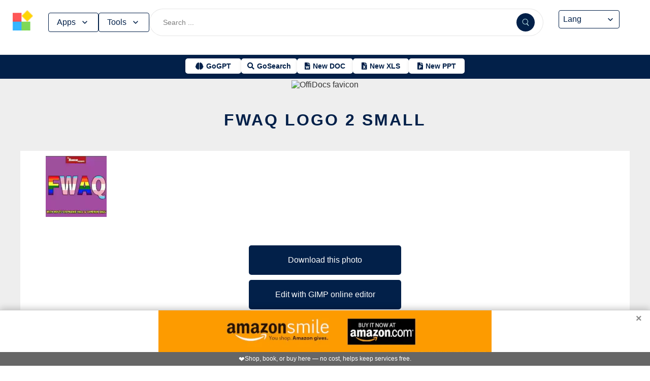

--- FILE ---
content_type: text/html; charset=utf-8
request_url: https://www.offidocs.com/index.php/main-templates/photos-images-examples/195653-fwaq-logo-2-small
body_size: 17226
content:
<!DOCTYPE html>
<html xmlns="http://www.w3.org/1999/xhtml" xml:lang=en lang=en>
<head><link rel=amphtml href="https://www.offidocs.com/index.php/main-templates/photos-images-examples/195653-fwaq-logo-2-small?amp=1"> <link rel=stylesheet href="/media/system/newcss/styles.css?v=16" type="text/css" media=all />
<link rel=stylesheet href="/media/system/newcss/navBar.css?v=5k">
<link rel=stylesheet href="/media/system/newcss/carousel.css">
<link rel=stylesheet href="/media/system/newcss/banner.css?v=12">
<link rel=stylesheet href="/media/system/newcss/box.css?v=7">
<link rel=stylesheet href="/media/system/newcss/items.css">
<link rel=stylesheet href="/media/system/newcss/footer.css?v=1" media=print onload="this.onload=null;this.media='all';">
<noscript>
<link rel=stylesheet href="/media/system/newcss/footer.css?v=1">
</noscript>
<link rel=stylesheet href="/media/system/newcss/content.css?v=2">
<link rel=stylesheet href="/media/system/newcss/fontawesome-free-5.15.4-web/css/all.min.css" media=print onload="this.onload=null;this.media='all';">
<noscript>
<link rel=stylesheet href="/media/system/newcss/fontawesome-free-5.15.4-web/css/all.min.css">
</noscript>
<link rel=amporigin href="https://www.offidocs.com/index.php/main-templates/photos-images-examples/195653-fwaq-logo-2-small?amp=1">
<script>var siteurl='/';var tmplurl='/templates/ja_elastica/';var isRTL=false;</script>
<base href="https://www.offidocs.com"/>
<meta http-equiv=content-type content="text/html; charset=utf-8"/>
<meta name=keywords content="Download or edit FWAQ Logo 2 Small this free picture with OffiDocs"/>
<meta name=description content="FWAQ Logo 2 Small free picture to download or edit with OffiDocs GIMP online photo editor"/>
<meta name=generator content="Joomla! - Open Source Content Management"/>
<link rel=canonical href="https://www.offidocs.com/index.php/main-templates/photos-images-examples/195653-fwaq-logo-2-small"><title>FWAQ Logo 2 Small by OffiDocs for office</title>
<meta property=og:site_name content=OffiDocs.com />
<meta property=og:title content="FWAQ Logo 2 Small"/>
<meta property=og:type content=website />
<link rel=alternate href="https://www.offidocs.com/index.php/main-templates/photos-images-examples/195653-fwaq-logo-2-small" hreflang=x-default />
<link rel=alternate href="https://www.offidocs.com/index.php/main-templates/photos-images-examples/195653-fwaq-logo-2-small" hreflang=en />
<link rel=alternate href="https://www.offidocs.com/pt/index.php/main-templates/photos-images-examples/195653-fwaq-logo-2-small" hreflang=pt />
<link rel=alternate href="https://www.offidocs.com/es/index.php/main-templates/photos-images-examples/195653-fwaq-logo-2-small" hreflang=es />
<link rel=alternate href="https://www.offidocs.com/ar/index.php/main-templates/photos-images-examples/195653-fwaq-logo-2-small" hreflang=ar />
<link rel=alternate href="https://www.offidocs.com/zh-CN/index.php/main-templates/photos-images-examples/195653-fwaq-logo-2-small" hreflang=zh />
<link rel=alternate href="https://www.offidocs.com/hi/index.php/main-templates/photos-images-examples/195653-fwaq-logo-2-small" hreflang=hi />
<link rel=alternate href="https://www.offidocs.com/it/index.php/main-templates/photos-images-examples/195653-fwaq-logo-2-small" hreflang=it />
<link rel=alternate href="https://www.offidocs.com/nl/index.php/main-templates/photos-images-examples/195653-fwaq-logo-2-small" hreflang=nl />
<link rel=alternate href="https://www.offidocs.com/ja/index.php/main-templates/photos-images-examples/195653-fwaq-logo-2-small" hreflang=ja />
<link rel=alternate href="https://www.offidocs.com/pl/index.php/main-templates/photos-images-examples/195653-fwaq-logo-2-small" hreflang=pl />
<link rel=alternate href="https://www.offidocs.com/de/index.php/main-templates/photos-images-examples/195653-fwaq-logo-2-small" hreflang=de />
<link rel=alternate href="https://www.offidocs.com/fr/index.php/main-templates/photos-images-examples/195653-fwaq-logo-2-small" hreflang=fr />
<link rel=alternate href="https://www.offidocs.com/tr/index.php/main-templates/photos-images-examples/195653-fwaq-logo-2-small" hreflang=tr />
<link rel=alternate href="https://www.offidocs.com/ko/index.php/main-templates/photos-images-examples/195653-fwaq-logo-2-small" hreflang=ko />
<link rel=alternate href="https://www.offidocs.com/ms/index.php/main-templates/photos-images-examples/195653-fwaq-logo-2-small" hreflang=ms />
<link rel=alternate href="https://www.offidocs.com/ro/index.php/main-templates/photos-images-examples/195653-fwaq-logo-2-small" hreflang=ro />
<link rel=alternate href="https://www.offidocs.com/ru/index.php/main-templates/photos-images-examples/195653-fwaq-logo-2-small" hreflang=ru />
<link rel=alternate href="https://www.offidocs.com/iw/index.php/main-templates/photos-images-examples/195653-fwaq-logo-2-small" hreflang=he />
<link rel=alternate href="https://www.offidocs.com/uk/index.php/main-templates/photos-images-examples/195653-fwaq-logo-2-small" hreflang=uk />
<link rel=alternate href="https://www.offidocs.com/ml/index.php/main-templates/photos-images-examples/195653-fwaq-logo-2-small" hreflang=ml />
<link rel=alternate href="https://www.offidocs.com/lo/index.php/main-templates/photos-images-examples/195653-fwaq-logo-2-small" hreflang=lo />
<link rel=alternate href="https://www.offidocs.com/bn/index.php/main-templates/photos-images-examples/195653-fwaq-logo-2-small" hreflang=bn />
<link rel=alternate href="https://www.offidocs.com/fa/index.php/main-templates/photos-images-examples/195653-fwaq-logo-2-small" hreflang=fa />
<link rel=alternate href="https://www.offidocs.com/th/index.php/main-templates/photos-images-examples/195653-fwaq-logo-2-small" hreflang=th />
<link rel=alternate href="https://www.offidocs.com/vi/index.php/main-templates/photos-images-examples/195653-fwaq-logo-2-small" hreflang=vi />
<link rel=alternate href="https://www.offidocs.com/id/index.php/main-templates/photos-images-examples/195653-fwaq-logo-2-small" hreflang=id />
<link rel=alternate href="https://www.offidocs.com/tl/index.php/main-templates/photos-images-examples/195653-fwaq-logo-2-small" hreflang=tl />
<link href="https://www.offidocs.com/index.php/component/search/?Itemid=667&amp;catid=112&amp;id=195653&amp;format=opensearch" rel=search title="Search OffiDocs" type="application/opensearchdescription+xml" />
<script defer src="/media/system/dum.js"></script><script defer src="/templates/ja_elastica/js/jquery.noconflict.js.pagespeed.jm.bcwCrx_8Ak.js"></script>
<script></script>
<!--[if ie]><link href="/plugins/system/jat3/jat3/base-themes/default/css/template-ie.css" type="text/css" rel="stylesheet" /><![endif]-->
<!--[if ie 7]><link href="/plugins/system/jat3/jat3/base-themes/default/css/template-ie7.css" type="text/css" rel="stylesheet" /><![endif]-->
<!--[if ie 7]><link href="/templates/ja_elastica/css/template-ie7.css" type="text/css" rel="stylesheet" /><![endif]-->
<meta name=viewport content="width=device-width, initial-scale=1.0, maximum-scale=3.0, user-scalable=yes"/>
<meta name=HandheldFriendly content=true />
<link href="/images/plus/favicon.ico" rel="shortcut icon" type="image/x-icon"/>
<script>function getCookieXX(cname){var name=cname+"=";var decodedCookie=decodeURIComponent(document.cookie);var ca=decodedCookie.split(';');for(var i=0;i<ca.length;i++){var c=ca[i];while(c.charAt(0)==' '){c=c.substring(1);}if(c.indexOf(name)==0){return c.substring(name.length,c.length);}}return"";}function setCookieXX(cname,cvalue,exdays){const d=new Date();d.setTime(d.getTime()+(exdays*24*60*60*1000));let expires="expires="+d.toUTCString();document.cookie=cname+"="+cvalue+";"+expires+";path=/; domain=.offidocs.com;";document.cookie=cname+"="+cvalue+";"+expires+";path=/; domain=www.offidocs.com;";}function deleteAllCookies(){}let username=getCookieXX("username");if(username!=""){setCookieXX("username",username,1);}else{}</script>
<link rel=canorigin href="https://www.offidocs.com/index.php/main-templates/photos-images-examples/195653-fwaq-logo-2-small"><link rel=dns-prefetch href="https://www.gstatic.com"><link rel=preconnect href="https://www.gstatic.com" crossorigin><link rel=dns-prefetch href="https://www.slideshare.net"><link rel=preconnect href="https://www.slideshare.net" crossorigin><link rel=dns-prefetch href="https://www.youtube.com"><link rel=preconnect href="https://www.youtube.com" crossorigin><link rel=dns-prefetch href="https://gtranslate.net"><link rel=preconnect href="https://gtranslate.net" crossorigin><link rel="preconnect dns-prefetch" href="https://www.google-analytics.com"><link rel="preconnect dns-prefetch" href="https://www.googletagservices.com"><link rel="preconnect dns-prefetch" href="https://www.googletagmanager.com"><link rel=preload as=image href="https://gtranslate.net/flags/32.png" loading=lazy /><meta name=apple-mobile-web-app-status-bar content="#0067b8"><meta name=theme-color content="#0067b8">
<meta name=hilltopads-site-verification content=ff7c58ad39a59ba80746f1ae21eda69b764fffd0 /><script>var mostradosubmenu=0;function bigImg(x){document.getElementById("productfeatures").style.display="block";}function normalImg(x){if(x==2){document.getElementById("productfeatures").style.display="none";}}function conmutaImg(){if(mostradosubmenu==0){mostradosubmenu=1;document.getElementById("productfeatures").style.display="block";}else{mostradosubmenu=0;document.getElementById("productfeatures").style.display="none";}}var mostradosubmenupricingx=0;function bigImgpricingx(x){document.getElementById("pricingx").style.display="block";}function normalImgpricingx(x){if(x==2){document.getElementById("pricingx").style.display="none";}}function conmutaImgpricingx(){if(mostradosubmenupricingx==0){mostradosubmenupricingx=1;document.getElementById("pricingx").style.display="block";}else{mostradosubmenupricingx=0;document.getElementById("pricingx").style.display="none";}}var mostradosubmenutemplatex=0;function bigImgtemplatex(x){document.getElementById("templatex").style.display="block";}function normalImgtemplatex(x){if(x==2){document.getElementById("templatex").style.display="none";}}function conmutaImgtemplatex(){if(mostradosubmenutemplatex==0){mostradosubmenutemplatex=1;document.getElementById("templatex").style.display="block";}else{mostradosubmenutemplatex=0;document.getElementById("templatex").style.display="none";}}var mostradosubmenupdftoolsx=0;function bigImgpdftoolsx(x){document.getElementById("pdftoolsx").style.display="block";}function normalImgpdftoolsx(x){if(x==2){document.getElementById("pdftoolsx").style.display="none";}}function conmutaImgpdftoolsx(){if(mostradosubmenupdftoolsx==0){mostradosubmenupdftoolsx=1;document.getElementById("pdftoolsx").style.display="block";}else{mostradosubmenupdftoolsx=0;document.getElementById("pdftoolsx").style.display="none";}}</script>
</head>
<body id=bd class="bd fs3 com_content" style='font-family:-apple-system,BlinkMacSystemFont,&quot;Segoe UI&quot;,Roboto,Oxygen-Sans,Ubuntu,Cantarell,&quot;Helvetica Neue&quot;,sans-serif!important'>
<a name=Top id=Top></a>
</div> </div><div id=ja-header class=wrap style="overflow-y:unset;position:fixed">
<div class=header-left>
<nav id=ja-mainnav class=menux>
<label id=togglex for=toggle-responsive class=toggle-menu aria-label="Toggle menu">
<img src="/images/xmenu_x48.png.pagespeed.ic.4B36jjs-Mi.png" alt="Menu Icon" width=30 height=30>
</label>
<input type=checkbox id=toggle-responsive>
<ul class="nav level-one">
<li style=display:flex>
<a href="https://www.offidocs.com/" id=menu072 title="OffiDocs Logo">
<img width=40 height=40 src="/images/xoffidocslogo30x30b.png.pagespeed.ic.J4bX1mydl0.png" alt="OffiDocs Logo">
</a>
<p id=homexx style=display:none><a style="padding:0 0 0 20px" href="https://www.offidocs.com/" title="OffiDocs Home">Home</a></p>
</li>
<li id=productfeaturesparent class=parent>
<button data-submenu=productfeatures onclick="window.location.href='javascript:void(0);'" id=menu593 title="Products &amp; Features">Apps<svg aria-hidden=true fill=none focusable=false height=20 viewBox="0 0 20 20" width=20 id=cds-react-aria-:R1ad6ed3akkla: class=css-1u8qly9>
<path d="M9.996 12.75a.756.756 0 01-.281-.052.69.69 0 01-.236-.156L5.528 8.59a.705.705 0 01-.226-.538.769.769 0 01.24-.531.729.729 0 011.062 0L10 10.938l3.417-3.417a.693.693 0 01.531-.219.769.769 0 01.531.24.729.729 0 01-.007 1.068l-3.951 3.932a.756.756 0 01-.525.208z" fill=currentColor></path></svg>
</button>
<label for=toggle-level-2-02 class=toggle></label>
<ul id=productfeatures class=level-two style=columns:2>
<li><a href="/index.php/desktop-online-productivity-apps" id=menu605 title="- Apps Productivity">Apps Productivity</a></li>
<li><a href="/index.php/desktop-online-images-graphics-apps" id=menu606 title="- Apps Images &amp; Graphics">Apps Graphics</a></li>
<li><a href="/index.php/desktop-online-video-audio-apps" id=menu607 title="- Apps Video &amp; Audio">Apps Video &amp; Audio</a></li>
<li style=display:none><a href="/index.php/desktop-online-messaging-apps" id=menu608 title="- Apps Messaging">Apps Messaging</a></li>
<li><a href="/index.php/desktop-online-education-apps" id=menu609 title="- Apps Education">Apps Education</a></li>
<li><a href="/index.php/desktop-online-games" id=menu610 title="- Apps Games">Apps Games</a></li>
<li><a href="/index.php/desktop-online-utilities-apps" id=menu611 title="- Apps Utilities">Apps Utilities</a></li>
<li style=display:none><a href="/index.php/desktop-programming-tools-online" id=menu612 title="- Apps Programming">Apps Programming</a></li>
<li style=display:none><a href="/media/system/android.php" id=menu617 title="- Android Productivity">Our Android apps</a></li>
<li style=display:none><a href="/index.php/android-utilities" id=menu619 title="- Android Utilities">Android Utilities</a></li>
<li style=display:none><a href="/media/system/ios.php" id=menu620 title="- iPhone &amp; iPad Productivity">Our IOS apps</a></li>
<li style=display:none><a href="/index.php/ios-iphone-ipad-images-graphics" id=menu621 title="- iPhone &amp; iPad Graphics">iPhone &amp; iPad Graphics</a></li>
<li style=display:none><a href="/index.php/ios-iphone-ipad-utilities" id=menu622 title="- iPhone &amp; iPad Utilities">iPhone &amp; iPad Utilities</a></li>
<li style=display:none><a href="/media/system/chrome-extensions.php" id=menu613 title="- Web Extensions Productivity">Our Chrome extensions</a></li>
<li style=display:none><a href="/index.php/images-grahpics-chrome-firefox-extensions" id=menu614 title="- Web Extensions Images &amp; Graphics">Web Extensions Images &amp; Graphics</a></li>
<li style=display:none><a href="/index.php/video-audio-chrome-firefox-extensions" id=menu644 title="- Web Extensions Video &amp; Audio">Web Extensions Video &amp; Audio</a></li>
<li style=display:none><a href="/index.php/main-company/main-quick-links" id=menu657 title="- Quick Links">Quick Links</a></li>
<li style=display:none><a href="/index.php/main-company/main-documentation" id=menu660 title="- Documentation">Documentation</a></li>
<li style=display:none><a href="/index.php/main-templates/photos-images-examples" id=menu667 title="- Free pictures">Free pictures</a></li>
<li style=display:none><a href="/index.php/main-templates/illustrations-examples" id=menu668 title="- Free graphics">Free graphics</a></li>
<li style=display:none><a href="/index.php/main-templates/videos-examples" id=menu669 title="- Free videos">Free videos</a></li>
</ul>
</li>
<li id=templatexparent class="parent ">
<button href="javascript:void()" latexparent"="" class=parent data-submenu=templatex id=menuTemplates>Tools<svg aria-hidden=true fill=none focusable=false height=20 viewBox="0 0 20 20" width=20 id=cds-react-aria-:R1ad6ed3akkla: class=css-1u8qly9><path d="M9.996 12.75a.756.756 0 01-.281-.052.69.69 0 01-.236-.156L5.528 8.59a.705.705 0 01-.226-.538.769.769 0 01.24-.531.729.729 0 011.062 0L10 10.938l3.417-3.417a.693.693 0 01.531-.219.769.769 0 01.531.24.729.729 0 01-.007 1.068l-3.951 3.932a.756.756 0 01-.525.208z" fill=currentColor></path></svg></button>
<label for=toggle-level-2-02 class=toggle></label>
<ul id=templatex onmouseleave="normalImgtemplatex('2')" class=level-two style="overflow-x:auto;white-space:nowrap;display:block;columns:2">
<li style=margin-top:10px><a target=_blank href="/public/?v=ext&amp;pdfurl=new" id=pmenutem6041 title="OffiDocs PDF Editor">PDF editor</a></li>
<li><a target=_blank href="https://www.offidocs.com/pdf/" id=pmenutem6013 title="OffiDocs PDF merge files">PDF merge files</a></li>
<li><a target=_blank href="https://www.offidocs.com/pdf/splitpdf" id=pmenutem6013b title="OffiDocs Split PDF files">PDF split files</a></li>
<li style=display:none><a target=_blank href="https://www.offidocs.com/pdf/rotate-pdf" id=pmenutem6013c title="OffiDocs Rotate PDF files">PDF rotate files</a></li>
<li style="display:none;&gt;&lt;a target=" _blank" href="https://www.offidocs.com/pdf/add-page-number" id=pmenutem6061 title="OffiDocs Add page numbers to PDF">Add page numbers to PDF</a></li>
<li style=display:none><a target=_blank href="https://www.offidocs.com/pdf/delete" id=pmenutem6051 title="OffiDocs Delete PDF pages">PDF delete pages</a></li>
<li style=display:none style="display: none;"><a target=_blank href="https://www.offidocs.com/pdf/pdftoword" id=pmenutem6052 title="OffiDocs Convert PDF to Word">Convert PDF to Word</a></li>
<li style=display:none><a target=_blank href="https://www.offidocs.com/pdf/pdftoexcel" id=pmenutem605az title="OffiDocs Convert PDF to Excel">Convert PDF to Excel</a></li>
<li style=display:none><a target=_blank href="https://www.offidocs.com/pdf/watermark-pdf" id=pmenutem605at title="OffiDocs Add watermark to PDF">PDF add watermark</a></li>
<li style=display:none><a href="/media/system/doc-templates-chatgpt.php" id=menum6049x title="OffiDocs Document templates with ChatGPT">Create documents with ChatGPT</a></li>
<li style=display:none><a href="/media/system/create-images-chatgpt.php" id=menum6f title="OffiDocs create images with ChatGPT">Create images with ChatGPT</a></li>
<li><a href="/smart-word-templates/" id=menutem6744 title="Smart Word Templates with AI">Word AI templates</a></li>
<li><a href="/free-icons//" id=menutem6744i title="Free icon templates with AI">Icons AI templates</a></li>
<li><a href="/index.php/main-templates/doc-templates/?v=1" id=menutem6041 title="OffiDocs Standard Word templates">Word templates</a></li>
<li style=display:none><a href="/index.php/main-templates/doc-templates/1668765-word-resume-templates" id=menutem6013 title="OffiDocs Word Resume templates">Word Resume templates</a></li>
<li style=display:none><a href="/index.php/main-templates/doc-templates/1668770-2023-monthly-word-calendar-templates" id=menutem6013b title="OffiDocs 2023 Monthly Word Calendar Templates">2023 Monthly Word Calendar templates</a></li>
<li style=display:none><a href="/index.php/main-templates/doc-templates/1668771-2024-monthly-word-calendar-templates" id=menutem6013c title="OffiDocs 2024 Monthly Word Calendar templates">2024 Monthly Word Calendar templates</a></li>
<li><a href="/index.php/main-templates/xls-templates/?v=1" id=menutem6061 title="OffiDocs Excel templates">Excel templates</a></li>
<li><a href="/index.php/main-templates/ppt-templates/?v=1" id=menutem6051 title="OffiDocs Powerpoint templates">Powerpoint templates</a></li>
<li><a href="/index.php/main-templates/photos-images-examples/?v=1" id=menutem6052 title="OffiDocs free picture to download or edit">Images - Templates</a></li>
<li><a href="/index.php/chromium-web-store/?v=1" class=notranslate id=chromium12 title="OffiDocs Chromium web store for extensions">Test Chrome extensions</a></li>
</ul>
</li>
</ul>
</nav>
</div>
<div class=search-container>
<form id=searchFormx action="/index.php/component/search/" method=post class=search-form>
<input type=text name=searchword id=search-searchword class=search-input placeholder="Search ...">
<button type=submit class=search-button>
<img src="/images/x240px-Search_Icon.svg.png.pagespeed.ic.ZxTaLxD2eB.png" alt=search class=search-icon>
</button>
<input type=hidden name=task value=search>
</form>
</div>
<div id=langx class=langx>
<div class=gtranslate-container>
<a href="#" onclick="doGTranslate('en|en');return false;" title=English class="gflag nturl" style="background-position:0 5px">
<img src="//gtranslate.net/flags/blank.png" loading=lazy height=32 width=32 alt=English>
</a>
<a href="#" onclick="doGTranslate('en|fr');return false;" title=French class="gflag nturl" style="background-position:-200px 5px">
<img src="//gtranslate.net/flags/blank.png" loading=lazy height=32 width=32 alt=French>
</a>
<a href="#" onclick="doGTranslate('en|de');return false;" title=German class="gflag nturl" style="background-position:-300px 5px;display:none">
<img src="//gtranslate.net/flags/blank.png" loading=lazy height=32 width=32 alt=German>
</a>
<a href="#" onclick="doGTranslate('en|it');return false;" title=Italian class="gflag nturl" style="background-position:-600px 5px;display:none">
<img src="//gtranslate.net/flags/blank.png" loading=lazy height=32 width=32 alt=Italian>
</a>
<a href="#" onclick="doGTranslate('en|pt');return false;" title=Portuguese class="gflag nturl" style="background-position:-300px 5px;display:none">
<img src="//gtranslate.net/flags/blank.png" loading=lazy height=32 width=32 alt=Portuguese>
</a>
<a href="#" onclick="doGTranslate('en|ru');return false;" title=Russian class="gflag nturl" style="background-position:-500px 5px;display:none">
<img src="//gtranslate.net/flags/blank.png" loading=lazy height=32 width=32 alt=Russian>
</a>
<a href="#" onclick="doGTranslate('en|es');return false;" title=Spanish class="gflag nturl" style="background-position:-600px 5px">
<img src="//gtranslate.net/flags/blank.png" loading=lazy height=32 width=32 alt=Spanish>
</a>
</div>
<br>
<select onchange="doGTranslate(this);">
<option value="">Lang</option>
<option value="en|en">English</option>
<option value="en|ar">Arabic</option>
<option value="en|zh-CN">Chinese (Simplified)</option>
<option value="en|nl">Dutch</option>
<option value="en|fr">French</option>
<option value="en|de">German</option>
<option value="en|hi">Hindi</option>
<option value="en|it">Italian</option>
<option value="en|ja">Japanese</option>
<option value="en|ko">Korean</option>
<option value="en|pl">Polish</option>
<option value="en|pt">Portuguese</option>
<option value="en|ro">Romanian</option>
<option value="en|ru">Russian</option>
<option value="en|es">Spanish</option>
<option value="en|tl">Filipino</option>
<option value="en|iw">Hebrew</option>
<option value="en|id">Indonesian</option>
<option value="en|uk">Ukrainian</option>
<option value="en|vi">Vietnamese</option>
<option value="en|th">Thai</option>
<option value="en|tr">Turkish</option>
<option value="en|fa">Persian</option>
<option value="en|ms">Malay</option>
<option value="en|bn">Bengali</option>
</select>
<span class=custom-arrow>
<svg aria-hidden=true fill=none focusable=false height=20 viewBox="0 0 20 20" width=20 class=css-1u8qly9>
<path d="M9.996 12.75a.756.756 0 01-.281-.052.69.69 0 01-.236-.156L5.528 8.59a.705.705 0 01-.226-.538.769.769 0 01.24-.531.729.729 0 011.062 0L10 10.938l3.417-3.417a.693.693 0 01.531-.219.769.769 0 01.531.24.729.729 0 01-.007 1.068l-3.951 3.932a.756.756 0 01-.525.208z" fill=currentColor></path>
</svg>
</span>
<script>function doGTranslate(lang_pair){if(lang_pair.value)lang_pair=lang_pair.value;if(lang_pair=='')return;var lang=lang_pair.split('|')[1];var plang=location.pathname.split('/')[1];if(plang.length!=2&&plang.toLowerCase()!='zh-cn'&&plang.toLowerCase()!='zh-tw')plang='en';if(lang=='en')location.href=location.protocol+'//'+location.host+location.pathname.replace('/'+plang+'/','/')+location.search;else location.href=location.protocol+'//'+location.host+'/'+lang+location.pathname.replace('/'+plang+'/','/')+location.search;}</script>
</div>
</div>
<div class=affiliate-buttons>
<a href="https://gogpt.offidocs.com" class="cta-button gogpt" title="GoGPT Articial Intelligence free and anonymous">
<i class="fas fa-brain btn-icon"></i>
<span class=notranslate>GoGPT</span>
</a>
<a href="https://search.offidocs.com/#gsc.tab=0" class="cta-button gosearch" title=GoSearch>
<i class="fas fa-search btn-icon"></i>
<span class=notranslate>GoSearch</span>
</a>
<a href="https://www.offidocs.com/index.php/create-online-word-document" class=cta-button title="New Document">
<i class="fas fa-file-word btn-icon"></i>
<span class=notranslate>New DOC</span>
</a>
<a href="https://www.offidocs.com/index.php/create-xls-online" class=cta-button title="New Excel">
<i class="fas fa-file-excel btn-icon"></i>
<span class=notranslate>New XLS</span>
</a>
<a href="https://www.offidocs.com/index.php/create-ppt-online" class=cta-button title="New PowerPoint">
<i class="fas fa-file-powerpoint btn-icon"></i>
<span class=notranslate>New PPT</span>
</a>
</div>
<script>document.addEventListener('DOMContentLoaded',function(){const toolsButton=document.getElementById('menuTemplates');const toolsMenu=document.getElementById('templatex');const appsButton=document.getElementById('menu593');const appsMenu=document.getElementById('productfeatures');const searchForm=document.getElementById('searchFormx');toolsButton.addEventListener('click',function(event){document.getElementById('templatex').style.display="block";event.stopPropagation();toolsMenu.classList.toggle('active');appsMenu.classList.remove('active');});appsButton.addEventListener('click',function(event){event.stopPropagation();appsMenu.classList.toggle('active');toolsMenu.classList.remove('active');});searchForm.addEventListener('click',function(event){console.log("click search");toolsMenu.classList.remove('active');appsMenu.classList.remove('active');});document.addEventListener('click',function(event){console.log("click any out");if(!toolsMenu.contains(event.target)&&!toolsButton.contains(event.target)){toolsMenu.classList.remove('active');}if(!appsMenu.contains(event.target)&&!appsButton.contains(event.target)){appsMenu.classList.remove('active');}});});document.getElementById("togglex").addEventListener("click",function(e){e.preventDefault();const productFeatures=document.getElementById("productfeatures");const homexx=document.getElementById("homexx");const searchContainer=document.querySelector(".search-container");const navLevelOne=document.querySelector("ul.nav.level-one");const isVisible=getComputedStyle(productFeatures).display==="flex";const newDisplay=isVisible?"none":"block";if(productFeatures){productFeatures.style.display=newDisplay;homexx.style.display=newDisplay;productFeatures.style.flexDirection="column";productFeatures.style.visibility="visible";productFeatures.style.opacity=1;productFeatures.style.paddingTop="0px";productFeatures.style.maxHeight=isVisible?"0":"1000px";const links=productFeatures.querySelectorAll("li a");links.forEach(a=>{a.style.color="black";a.style.backgroundColor="white";a.style.textDecoration="none";a.style.display="block";a.style.padding="8px";});}const templatex=document.getElementById("templatex");if(templatex){templatex.style.display=newDisplay;homexx.style.display=newDisplay;templatex.style.flexDirection="column";templatex.style.visibility="visible";templatex.style.opacity=1;templatex.style.paddingTop="0px";templatex.style.maxHeight=isVisible?"0":"1000px";const links=productFeatures.querySelectorAll("li a");links.forEach(a=>{a.style.color="black";a.style.backgroundColor="white";a.style.textDecoration="none";a.style.display="block";a.style.padding="8px";});}if(searchContainer){searchContainer.style.display=newDisplay;}if(navLevelOne){navLevelOne.style.display=newDisplay;navLevelOne.style.maxHeight=isVisible?"0":"1000px";}});</script>
</div>
</div>
</div>
<ul class=no-display>
<li><a href="#ja-content" title="Skip to content">Skip to content</a></li>
</ul> </div>
</div>
</div>
</div>
</section> </div>
<div id=ja-container class="wrap ja-mf clearfix" style="">
<div style="text-align:center;width:100%;margin:auto"><br><img src="/images/plus/favicon.ico" alt="OffiDocs favicon" width=1 height=1></img><h1><a href="https://search.offidocs.com?q=FWAQ+Logo+2+Small+by+OffiDocs+for+office&uref=68747470733a2f2f7777772e6f666669646f63732e636f6d2f696e6465782e7068702f6d61696e2d74656d706c617465732f70686f746f732d696d616765732d6578616d706c65732f3139353635332d667761712d6c6f676f2d322d736d616c6c&utitle=46574151204c6f676f203220536d616c6c206279204f666669446f637320666f72206f6666696365&uimg=68747470733a2f2f7777772e6f666669646f63732e636f6d2f696d61676573776562702f667761716c6f676f32736d616c6c69636f6e2e6a70672e77656270&udesc=46574151204c6f676f203220536d616c6c2066726565207069637475726520746f20646f776e6c6f6164206f7220656469742077697468204f666669446f63732047494d50206f6e6c696e652070686f746f20656469746f72">FWAQ Logo 2 Small</a></h1></div><div id=ja-main-wrap class="main clearfix" style="width:100%">
<div id=ja-main class=clearfix style="width:100%">
<div id=ja-content class=ja-content>
<div id=ja-content-main class="ja-content-main clearfix">
<div class="item-page clearfix">
<h2 class=contentheading style="font-weight:bold;display:none">
<a href="/index.php/main-templates/photos-images-examples/195653-fwaq-logo-2-small">
FWAQ Logo 2 Small</a>
</h2>
<script>function downloadtemplatefwaqlogo2small(){var downloadLink=document.createElement("a");downloadLink.href="https://www.offidocs.com/images/fwaqlogo2smallicon.jpg";downloadLink.download="18926420475247746146522846903553o.png";document.body.appendChild(downloadLink);downloadLink.click();document.body.removeChild(downloadLink);return false;}function openofficedesktoponlinexfwaqlogo2small(){var drdr=encodeURIComponent("http://www.clickasound.com:5050/images/fwaqlogo2smallicon.jpg");window.open("https://www.offidocs.com/community/preedit-gimp.php?filename=18926420475247746146522846903553o.png&fileurl="+drdr);}</script>
<div style="height:128px;overflow-y:hidden"><img style="width:120px;height:auto" src="/imageswebp/fwaqlogo2smallicon.jpg.webp" loading=lazy border=0 height=128px width=128px alt="Free download FWAQ Logo 2 Small free photo or picture to be edited with GIMP online image editor" title="FWAQ Logo 2 Small GIMP online editor free"/>
</div>
<br>
<div>
<p></p>
<div class=sdivx style="text-align:center;margin:auto">
<a href="javascript:void(0)" onclick="return downloadtemplatefwaqlogo2small();" style="width:300px;margin:10px auto 10px auto;background-color:#42b2f4;border:none;color:#fff;padding:15px 32px;text-align:center;text-decoration:none;display:block;font-size:16px;cursor:pointer">Download this photo</a>
<a href="javascript:void(0)" onclick="return openofficedesktoponlinexfwaqlogo2small();" style="width:300px;margin:10px auto 10px auto;background-color:#42b2f4;border:none;color:#fff;padding:15px 32px;text-align:center;text-decoration:none;display:block;font-size:16px;cursor:pointer">Edit with GIMP online editor</a>
</div>
<p></p>
</div> <div id=ja-container-prev class="main clearfix" style="margin-top:11px;max-width:100%"> <div id=adxxy style="display:block;text-align:center;min-width:350px;width:100%;min-height:0;max-height:0;margin-top:0;margin-left:0;margin-bottom:0;margin-right:0;overflow:hidden;opacity:.1"><div id=adxxyin style="text-align:center;min-height;0px;max-height:0;padding-top:120px;padding-bottom:120px;width:100%;min-width:100%;background:#000"> <p style="color:#fff;font-size:15px">Ad</p> </div> </div> </div><br><div id=carousel><div class=slide><img title="Free picture FWAQ Logo 2 Small to be edited by GIMP online free image editor by OffiDocs" alt="Free picture FWAQ Logo 2 Small to be edited by GIMP online free image editor by OffiDocs" height=400 width=225 style="height:400px;width:auto" src="/imageswebp/fwaqlogo2smallicon.jpg.webp" loading=lazy border=0 /></div></div>
<div style="margin:0 10% 0 10%">
<h2><strong>TAGS</strong></h2> <p></p><p>Download or edit the free picture FWAQ Logo 2 Small for GIMP online editor. It is an image that is valid for other graphic or photo editors in OffiDocs such as Inkscape online and OpenOffice Draw online or LibreOffice online by OffiDocs.</p>FWAQ Logo 2 Small
<p></p>
<p>Free picture FWAQ Logo 2 Small integrated with the OffiDocs web apps</p>
</div>
<ul class=pagenav>
<li class=pagenav-prev>
<a href="/index.php/main-templates/photos-images-examples/195652-1892-1954-postage-stamps-of-ecuadore" rel=prev>&lt; Prev</a>
</li>
<li class=pagenav-next>
<a href="/index.php/main-templates/photos-images-examples/195654-18926420-475247746146522-846903553-o" rel=next>Next &gt;</a>
</li>
</ul>
</div>
</div>
</div>
</div>
</div>
</div>
<br>
<div class=container-box>
<div id=boxindex1 class="box index_tab index_r_tab">
<div class=box-title style="display:grid;margin-bottom:-20px;justify-content:center">
<p>Free Images</p>
</div>
<div class=box-title>
<p title="Free images download or edit" style=font-size:10px></p>
<br>
<ul class="hd hdr">
<li id=backgroundsimagesoffidocs style=padding-left:15px><a id=abackgroundsimagesoffidocs style="color:#2f1cbb;font-size:14px" href="javascript:openbackgroundsimagesx()" title="Free Background images by OffiDocs">Backgrounds</a></li>
<li id=illustrationsimagesoffidocs style=padding-left:15px><a id=aillustrationsimagesoffidocs style=font-size:14px href="javascript:openillustrationsimagesx()" title="Free illustrations images by OffiDocs">Illustrations</a></li>
</ul>
</div>
<script>function openbackgroundsimagesx(){document.getElementById("xxbackgroundsimages").style.display="block";document.getElementById("abackgroundsimagesoffidocs").style.color="#2f1cbb";document.getElementById("xxillustrationsimages").style.display="none";document.getElementById("aillustrationsimagesoffidocs").style.color="#888";}function openphotosimagesx(){document.getElementById("xxbackgroundsimages").style.display="none";document.getElementById("abackgroundsimagesoffidocs").style.color="#888";document.getElementById("xxillustrationsimages").style.display="none";document.getElementById("aillustrationsimagesoffidocs").style.color="#888";}function openillustrationsimagesx(){document.getElementById("xxbackgroundsimages").style.display="none";document.getElementById("abackgroundsimagesoffidocs").style.color="#888";document.getElementById("xxillustrationsimages").style.display="block";document.getElementById("aillustrationsimagesoffidocs").style.color="#2f1cbb";}</script>
<div class=bd>
<ul id=xxbackgroundsimages class=selectx_list>
<li>
<div class=left-column><div class=selectx_list_number>1</div>
<span3>
<span1><a title="Food Fish Red" href="/index.php/main-templates/photos-images-examples/2800-food-fish-red"><img alt="Food Fish Red" width=60 height=60 data-srcset="/imageswebp/60_60_foodfishred.jpg.webp" data-original="/imageswebp/60_60_foodfishred.jpg.webp" src="/imageswebp/60_60_foodfishred.jpg.webp" class=loaded srcset="/imageswebp/60_60_foodfishred.jpg.webp" data-was-processed=true></a></span1>
</div><div class=right-column><span2 class=title-dd><a title="Food Fish Red" href="/index.php/main-templates/photos-images-examples/2800-food-fish-red">Food Fish Red</a></span2>
<span2>Free image download &amp; edit</span2>
<span2 class=down><a class="" title="Food Fish Red background image" href="/index.php/main-templates/photos-images-examples/2800-food-fish-red">Download free image</a></span2>
</span3>
</li>
<li>
<div class=left-column><div class=selectx_list_number>2</div>
<span3>
<span1><a title="Clouds Mountain City" href="/index.php/main-templates/photos-images-examples/2801-clouds-mountain-city"><img alt="Clouds Mountain City" width=60 height=60 data-srcset="/imageswebp/60_60_cloudsmountaincity.jpg.webp" data-original="/imageswebp/60_60_cloudsmountaincity.jpg.webp" src="/imageswebp/60_60_cloudsmountaincity.jpg.webp" class=loaded srcset="/imageswebp/60_60_cloudsmountaincity.jpg.webp" data-was-processed=true></a></span1>
</div><div class=right-column><span2 class=title-dd><a title="Clouds Mountain City" href="/index.php/main-templates/photos-images-examples/2801-clouds-mountain-city">Clouds Mountain City</a></span2>
<span2>Free image download &amp; edit</span2>
<span2 class=down><a class="" title="Clouds Mountain City background image" href="/index.php/main-templates/photos-images-examples/2801-clouds-mountain-city">Download free image</a></span2>
</span3>
</li>
<li>
<div class=left-column><div class=selectx_list_number>3</div>
<span3>
<span1><a title="Plant Forest Green" href="/index.php/main-templates/photos-images-examples/2802-plant-forest-green"><img alt="Plant Forest Green" width=60 height=60 data-srcset="/imageswebp/60_60_plantforestgreen.jpg.webp" data-original="/imageswebp/60_60_plantforestgreen.jpg.webp" src="/imageswebp/60_60_plantforestgreen.jpg.webp" class=loaded srcset="/imageswebp/60_60_plantforestgreen.jpg.webp" data-was-processed=true></a></span1>
</div><div class=right-column><span2 class=title-dd><a title="Plant Forest Green" href="/index.php/main-templates/photos-images-examples/2802-plant-forest-green">Plant Forest Green</a></span2>
<span2>Free image download &amp; edit</span2>
<span2 class=down><a class="" title="Plant Forest Green background image" href="/index.php/main-templates/photos-images-examples/2802-plant-forest-green">Download free image</a></span2>
</span3>
</li>
<li>
<div class=left-column><div class=selectx_list_number>4</div>
<span3>
<span1><a title="Puno Lake Quechua" href="/index.php/main-templates/photos-images-examples/2803-puno-lake-quechua"><img alt="Puno Lake Quechua" width=60 height=60 data-srcset="/imageswebp/60_60_punolakequechua.jpg.webp" data-original="/imageswebp/60_60_punolakequechua.jpg.webp" src="/imageswebp/60_60_punolakequechua.jpg.webp" class=loaded srcset="/imageswebp/60_60_punolakequechua.jpg.webp" data-was-processed=true></a></span1>
</div><div class=right-column><span2 class=title-dd><a title="Puno Lake Quechua" href="/index.php/main-templates/photos-images-examples/2803-puno-lake-quechua">Puno Lake Quechua</a></span2>
<span2>Free image download &amp; edit</span2>
<span2 class=down><a class="" title="Puno Lake Quechua background image" href="/index.php/main-templates/photos-images-examples/2803-puno-lake-quechua">Download free image</a></span2>
</span3>
</li>
<li>
<div class=left-column><div class=selectx_list_number>5</div>
<span3>
<span1><a title="Tree Aesthetic Root" href="/index.php/main-templates/photos-images-examples/2804-tree-aesthetic-root"><img alt="Tree Aesthetic Root" width=60 height=60 data-srcset="/imageswebp/60_60_treeaestheticroot.jpg.webp" data-original="/imageswebp/60_60_treeaestheticroot.jpg.webp" src="/imageswebp/60_60_treeaestheticroot.jpg.webp" class=loaded srcset="/imageswebp/60_60_treeaestheticroot.jpg.webp" data-was-processed=true></a></span1>
</div><div class=right-column><span2 class=title-dd><a title="Tree Aesthetic Root" href="/index.php/main-templates/photos-images-examples/2804-tree-aesthetic-root">Tree Aesthetic Root</a></span2>
<span2>Free image download &amp; edit</span2>
<span2 class=down><a class="" title="Tree Aesthetic Root background image" href="/index.php/main-templates/photos-images-examples/2804-tree-aesthetic-root">Download free image</a></span2>
</span3>
</li>
<li>
<div class=left-column><div class=selectx_list_number>6</div>
<span3>
<span1><a title="Grandfather Grandpa Old" href="/index.php/main-templates/photos-images-examples/2805-grandfather-grandpa-old"><img alt="Grandfather Grandpa Old" width=60 height=60 data-srcset="/imageswebp/60_60_grandfathergrandpaold.jpg.webp" data-original="/imageswebp/60_60_grandfathergrandpaold.jpg.webp" src="/imageswebp/60_60_grandfathergrandpaold.jpg.webp" class=loaded srcset="/imageswebp/60_60_grandfathergrandpaold.jpg.webp" data-was-processed=true></a></span1>
</div><div class=right-column><span2 class=title-dd><a title="Grandfather Grandpa Old" href="/index.php/main-templates/photos-images-examples/2805-grandfather-grandpa-old">Grandfather Grandpa Old</a></span2>
<span2>Free image download &amp; edit</span2>
<span2 class=down><a class="" title="Grandfather Grandpa Old background image" href="/index.php/main-templates/photos-images-examples/2805-grandfather-grandpa-old">Download free image</a></span2>
</span3>
</li>
<li>
<div class=left-column><div class=selectx_list_number>7</div>
<span3>
<span1><a title="Evening Sun Sky" href="/index.php/main-templates/photos-images-examples/2806-evening-sun-sky"><img alt="Evening Sun Sky" width=60 height=60 data-srcset="/imageswebp/60_60_eveningsunsky.jpg.webp" data-original="/imageswebp/60_60_eveningsunsky.jpg.webp" src="/imageswebp/60_60_eveningsunsky.jpg.webp" class=loaded srcset="/imageswebp/60_60_eveningsunsky.jpg.webp" data-was-processed=true></a></span1>
</div><div class=right-column><span2 class=title-dd><a title="Evening Sun Sky" href="/index.php/main-templates/photos-images-examples/2806-evening-sun-sky">Evening Sun Sky</a></span2>
<span2>Free image download &amp; edit</span2>
<span2 class=down><a class="" title="Evening Sun Sky background image" href="/index.php/main-templates/photos-images-examples/2806-evening-sun-sky">Download free image</a></span2>
</span3>
</li>
<li class=selectx_list_more><a href="/index.php/main-templates/photos-images-examples">More »</a></li>
</ul>
<ul id=xxillustrationsimages class=selectx_list style=display:none>
<li>
<div class=left-column><div class=selectx_list_number>1</div>
<span3>
<span1><a title="Brexit Flag Europe" href="/index.php/main-templates/illustrations-examples/4762-brexit-flag-europe"><img alt="Brexit Flag Europe" width=60 height=60 data-srcset="/imageswebp/60_60_brexitflageurope.jpg.webp" data-original="/imageswebp/60_60_brexitflageurope.jpg.webp" src="/imageswebp/60_60_brexitflageurope.jpg.webp" class=loaded srcset="/imageswebp/60_60_brexitflageurope.jpg.webp" data-was-processed=true></a></span1>
</div><div class=right-column><span2 class=title-dd><a title="Brexit Flag Europe" href="/index.php/main-templates/illustrations-examples/4762-brexit-flag-europe">Brexit Flag Europe</a></span2>
<span2>Free illustration download &amp; edit</span2>
<span2 class=down><a class="" title="Brexit Flag Europe illustration" href="/index.php/main-templates/illustrations-examples/4762-brexit-flag-europe">Download free illustration</a></span2>
</span3>
</li>
<li>
<div class=left-column><div class=selectx_list_number>2</div>
<span3>
<span1><a title="Gears Movement Machine Search" href="/index.php/main-templates/illustrations-examples/4763-gears-movement-machine-search"><img alt="Gears Movement Machine Search" width=60 height=60 data-srcset="/imageswebp/60_60_gearsmovementmachinesearch.jpg.webp" data-original="/imageswebp/60_60_gearsmovementmachinesearch.jpg.webp" src="/imageswebp/60_60_gearsmovementmachinesearch.jpg.webp" class=loaded srcset="/imageswebp/60_60_gearsmovementmachinesearch.jpg.webp" data-was-processed=true></a></span1>
</div><div class=right-column><span2 class=title-dd><a title="Gears Movement Machine Search" href="/index.php/main-templates/illustrations-examples/4763-gears-movement-machine-search">Gears Movement Machine Search</a></span2>
<span2>Free illustration download &amp; edit</span2>
<span2 class=down><a class="" title="Gears Movement Machine Search illustration" href="/index.php/main-templates/illustrations-examples/4763-gears-movement-machine-search">Download free illustration</a></span2>
</span3>
</li>
<li>
<div class=left-column><div class=selectx_list_number>3</div>
<span3>
<span1><a title="Football American Player" href="/index.php/main-templates/illustrations-examples/4764-football-american-player"><img alt="Football American Player" width=60 height=60 data-srcset="/imageswebp/60_60_footballamericanplayer.jpg.webp" data-original="/imageswebp/60_60_footballamericanplayer.jpg.webp" src="/imageswebp/60_60_footballamericanplayer.jpg.webp" class=loaded srcset="/imageswebp/60_60_footballamericanplayer.jpg.webp" data-was-processed=true></a></span1>
</div><div class=right-column><span2 class=title-dd><a title="Football American Player" href="/index.php/main-templates/illustrations-examples/4764-football-american-player">Football American Player</a></span2>
<span2>Free illustration download &amp; edit</span2>
<span2 class=down><a class="" title="Football American Player illustration" href="/index.php/main-templates/illustrations-examples/4764-football-american-player">Download free illustration</a></span2>
</span3>
</li>
<li>
<div class=left-column><div class=selectx_list_number>4</div>
<span3>
<span1><a title="Munich English Garden Autumn" href="/index.php/main-templates/illustrations-examples/4765-munich-english-garden-autumn"><img alt="Munich English Garden Autumn" width=60 height=60 data-srcset="/imageswebp/60_60_munichenglishgardenautumn.jpg.webp" data-original="/imageswebp/60_60_munichenglishgardenautumn.jpg.webp" src="/imageswebp/60_60_munichenglishgardenautumn.jpg.webp" class=loaded srcset="/imageswebp/60_60_munichenglishgardenautumn.jpg.webp" data-was-processed=true></a></span1>
</div><div class=right-column><span2 class=title-dd><a title="Munich English Garden Autumn" href="/index.php/main-templates/illustrations-examples/4765-munich-english-garden-autumn">Munich English Garden Autumn</a></span2>
<span2>Free illustration download &amp; edit</span2>
<span2 class=down><a class="" title="Munich English Garden Autumn illustration" href="/index.php/main-templates/illustrations-examples/4765-munich-english-garden-autumn">Download free illustration</a></span2>
</span3>
</li>
<li>
<div class=left-column><div class=selectx_list_number>5</div>
<span3>
<span1><a title="Home House Icon FloatingFree vector graphic on Pixabay" href="/index.php/main-templates/illustrations-examples/4766-home-house-icon-floatingfree-vector-graphic-on-pixabay"><img alt="Home House Icon FloatingFree vector graphic on Pixabay" width=60 height=60 data-srcset="/imageswebp/60_60_homehouseiconfloatingfreevectorgraphiconpixabay.jpg.webp" data-original="/imageswebp/60_60_homehouseiconfloatingfreevectorgraphiconpixabay.jpg.webp" src="/imageswebp/60_60_homehouseiconfloatingfreevectorgraphiconpixabay.jpg.webp" class=loaded srcset="/imageswebp/60_60_homehouseiconfloatingfreevectorgraphiconpixabay.jpg.webp" data-was-processed=true></a></span1>
</div><div class=right-column><span2 class=title-dd><a title="Home House Icon FloatingFree vector graphic on Pixabay" href="/index.php/main-templates/illustrations-examples/4766-home-house-icon-floatingfree-vector-graphic-on-pixabay">Home House Icon FloatingFree vector graphic on Pixabay</a></span2>
<span2>Free illustration download &amp; edit</span2>
<span2 class=down><a class="" title="Home House Icon FloatingFree vector graphic on Pixabay illustration" href="/index.php/main-templates/illustrations-examples/4766-home-house-icon-floatingfree-vector-graphic-on-pixabay">Download free illustration</a></span2>
</span3>
</li>
<li>
<div class=left-column><div class=selectx_list_number>6</div>
<span3>
<span1><a title="Fairy Tale Magic Mysterious" href="/index.php/main-templates/illustrations-examples/4767-fairy-tale-magic-mysterious"><img alt="Fairy Tale Magic Mysterious" width=60 height=60 data-srcset="/imageswebp/60_60_fairytalemagicmysterious.jpg.webp" data-original="/imageswebp/60_60_fairytalemagicmysterious.jpg.webp" src="/imageswebp/60_60_fairytalemagicmysterious.jpg.webp" class=loaded srcset="/imageswebp/60_60_fairytalemagicmysterious.jpg.webp" data-was-processed=true></a></span1>
</div><div class=right-column><span2 class=title-dd><a title="Fairy Tale Magic Mysterious" href="/index.php/main-templates/illustrations-examples/4767-fairy-tale-magic-mysterious">Fairy Tale Magic Mysterious</a></span2>
<span2>Free illustration download &amp; edit</span2>
<span2 class=down><a class="" title="Fairy Tale Magic Mysterious illustration" href="/index.php/main-templates/illustrations-examples/4767-fairy-tale-magic-mysterious">Download free illustration</a></span2>
</span3>
</li>
<li>
<div class=left-column><div class=selectx_list_number>7</div>
<span3>
<span1><a title="Mermaid Cemetery Dark Book" href="/index.php/main-templates/illustrations-examples/4768-mermaid-cemetery-dark-book"><img alt="Mermaid Cemetery Dark Book" width=60 height=60 data-srcset="/imageswebp/60_60_mermaidcemeterydarkbook.jpg.webp" data-original="/imageswebp/60_60_mermaidcemeterydarkbook.jpg.webp" src="/imageswebp/60_60_mermaidcemeterydarkbook.jpg.webp" class=loaded srcset="/imageswebp/60_60_mermaidcemeterydarkbook.jpg.webp" data-was-processed=true></a></span1>
</div><div class=right-column><span2 class=title-dd><a title="Mermaid Cemetery Dark Book" href="/index.php/main-templates/illustrations-examples/4768-mermaid-cemetery-dark-book">Mermaid Cemetery Dark Book</a></span2>
<span2>Free illustration download &amp; edit</span2>
<span2 class=down><a class="" title="Mermaid Cemetery Dark Book illustration" href="/index.php/main-templates/illustrations-examples/4768-mermaid-cemetery-dark-book">Download free illustration</a></span2>
</span3>
</li>
<li class=selectx_list_more><a href="/index.php/main-templates/illustrations-examples">More »</a></li>
</ul>
</div>
</div>
<div id=boxindex2 class="box index_tab index_r_tab">
<div class=box-title style="display:grid;margin-bottom:-20px;justify-content:center">
<p>Use Office Templates</p>
</div>
<div class=box-title>
<p title="Top OffiDocs templates" style=font-size:10px></p>
<br>
<ul class="hd hdr">
<li id=wordtemplatesoffidocs style=padding-left:15px><a id=awordtemplatesoffidocs style="color:#2f1cbb;font-size:14px" href="javascript:openwordtemplatesx()" title="Word templates by OffiDocs">MS Word</a></li>
<li id=exceltemplatesoffidocs style=padding-left:15px><a id=aexceltemplatesoffidocs style=font-size:14px href="javascript:openexceltemplatesx()" title="Excel templates by OffiDocs">MS Excel</a></li>
</ul>
</div>
<script>function openwordtemplatesx(){console.log("Word tempaltes");document.getElementById("xxwordtemplates").style.display="block";document.getElementById("awordtemplatesoffidocs").style.color="#2f1cbb";document.getElementById("xxexceltemplates").style.display="none";document.getElementById("aexceltemplatesoffidocs").style.color="#888";}function openexceltemplatesx(){document.getElementById("xxwordtemplates").style.display="none";document.getElementById("awordtemplatesoffidocs").style.color="#888";document.getElementById("xxexceltemplates").style.display="block";document.getElementById("aexceltemplatesoffidocs").style.color="#2f1cbb";}function openppttemplatesx(){document.getElementById("xxwordtemplates").style.display="none";document.getElementById("awordtemplatesoffidocs").style.color="#888";document.getElementById("xxexceltemplates").style.display="none";document.getElementById("aexceltemplatesoffidocs").style.color="#888";}</script>
<div class=bd>
<ul id=xxwordtemplates class=selectx_list>
<li>
<div class=left-column><div class=selectx_list_number>1</div>
<span3>
<span1><a title="Sign out sheet" href="/index.php/main-templates/doc-templates/1667663-sign-out-sheet"><img alt="Sign out sheet" width=60 height=60 data-srcset="/imageswebp/60_60_signoutsheet.jpg.webp" data-original="/imageswebp/60_60_signoutsheet.jpg.webp" src="/imageswebp/60_60_signoutsheet.jpg.webp" class=loaded srcset="/imageswebp/60_60_signoutsheet.jpg.webp" data-was-processed=true></a></span1>
</div><div class=right-column><span2 class=title-dd><a title="Sign out sheet" href="/index.php/main-templates/doc-templates/1667663-sign-out-sheet">Sign out sheet</a></span2>
<span2>Word template</span2>
<span2 class=down><a class="" title="Sign out sheet latest Word template" href="/index.php/main-templates/doc-templates/1667663-sign-out-sheet">Download Word template</a></span2>
</span3>
</li>
<li>
<div class=left-column><div class=selectx_list_number>2</div>
<span3>
<span1><a title=Chess href="/index.php/main-templates/doc-templates/1667695-chess"><img alt=Chess width=60 height=60 data-srcset="/imageswebp/60_60_chess.jpg.webp" data-original="/imageswebp/60_60_chess.jpg.webp" src="/imageswebp/60_60_chess.jpg.webp" class=loaded srcset="/imageswebp/60_60_chess.jpg.webp" data-was-processed=true></a></span1>
</div><div class=right-column><span2 class=title-dd><a title=Chess href="/index.php/main-templates/doc-templates/1667695-chess">Chess</a></span2>
<span2>Word template</span2>
<span2 class=down><a class="" title="Chess latest Word template" href="/index.php/main-templates/doc-templates/1667695-chess">Download Word template</a></span2>
</span3>
</li>
<li>
<div class=left-column><div class=selectx_list_number>3</div>
<span3>
<span1><a title=Car href="/index.php/main-templates/doc-templates/1667690-car"><img alt=Car width=60 height=60 data-srcset="/imageswebp/60_60_car.jpg.webp" data-original="/imageswebp/60_60_car.jpg.webp" src="/imageswebp/60_60_car.jpg.webp" class=loaded srcset="/imageswebp/60_60_car.jpg.webp" data-was-processed=true></a></span1>
</div><div class=right-column><span2 class=title-dd><a title=Car href="/index.php/main-templates/doc-templates/1667690-car">Car</a></span2>
<span2>Word template</span2>
<span2 class=down><a class="" title="Car latest Word template" href="/index.php/main-templates/doc-templates/1667690-car">Download Word template</a></span2>
</span3>
</li>
<li>
<div class=left-column><div class=selectx_list_number>4</div>
<span3>
<span1><a title=Woman href="/index.php/main-templates/doc-templates/1667678-woman"><img alt=Woman width=60 height=60 data-srcset="/imageswebp/60_60_woman.jpg.webp" data-original="/imageswebp/60_60_woman.jpg.webp" src="/imageswebp/60_60_woman.jpg.webp" class=loaded srcset="/imageswebp/60_60_woman.jpg.webp" data-was-processed=true></a></span1>
</div><div class=right-column><span2 class=title-dd><a title=Woman href="/index.php/main-templates/doc-templates/1667678-woman">Woman</a></span2>
<span2>Word template</span2>
<span2 class=down><a class="" title="Woman latest Word template" href="/index.php/main-templates/doc-templates/1667678-woman">Download Word template</a></span2>
</span3>
</li>
<li>
<div class=left-column><div class=selectx_list_number>5</div>
<span3>
<span1><a title=Decision href="/index.php/main-templates/doc-templates/1667666-decision"><img alt=Decision width=60 height=60 data-srcset="/imageswebp/60_60_decision.jpg.webp" data-original="/imageswebp/60_60_decision.jpg.webp" src="/imageswebp/60_60_decision.jpg.webp" class=loaded srcset="/imageswebp/60_60_decision.jpg.webp" data-was-processed=true></a></span1>
</div><div class=right-column><span2 class=title-dd><a title=Decision href="/index.php/main-templates/doc-templates/1667666-decision">Decision</a></span2>
<span2>Word template</span2>
<span2 class=down><a class="" title="Decision latest Word template" href="/index.php/main-templates/doc-templates/1667666-decision">Download Word template</a></span2>
</span3>
</li>
<li>
<div class=left-column><div class=selectx_list_number>6</div>
<span3>
<span1><a title="Color Painting" href="/index.php/main-templates/doc-templates/1667670-color-painting"><img alt="Color Painting" width=60 height=60 data-srcset="/imageswebp/60_60_colorpainting.jpg.webp" data-original="/imageswebp/60_60_colorpainting.jpg.webp" src="/imageswebp/60_60_colorpainting.jpg.webp" class=loaded srcset="/imageswebp/60_60_colorpainting.jpg.webp" data-was-processed=true></a></span1>
</div><div class=right-column><span2 class=title-dd><a title="Color Painting" href="/index.php/main-templates/doc-templates/1667670-color-painting">Color Painting</a></span2>
<span2>Word template</span2>
<span2 class=down><a class="" title="Color Painting latest Word template" href="/index.php/main-templates/doc-templates/1667670-color-painting">Download Word template</a></span2>
</span3>
</li>
<li>
<div class=left-column><div class=selectx_list_number>7</div>
<span3>
<span1><a title="DVD Case Insert" href="/index.php/main-templates/doc-templates/1667837-dvd-case-insert"><img alt="DVD Case Insert" width=60 height=60 data-srcset="/imageswebp/60_60_dvdcaseinsert.jpg.webp" data-original="/imageswebp/60_60_dvdcaseinsert.jpg.webp" src="/imageswebp/60_60_dvdcaseinsert.jpg.webp" class=loaded srcset="/imageswebp/60_60_dvdcaseinsert.jpg.webp" data-was-processed=true></a></span1>
</div><div class=right-column><span2 class=title-dd><a title="DVD Case Insert" href="/index.php/main-templates/doc-templates/1667837-dvd-case-insert">DVD Case Insert</a></span2>
<span2>Word template</span2>
<span2 class=down><a class="" title="DVD Case Insert latest Word template" href="/index.php/main-templates/doc-templates/1667837-dvd-case-insert">Download Word template</a></span2>
</span3>
</li>
<li class=selectx_list_more><a href="/index.php/main-templates/doc-templates">More »</a></li>
</ul>
<ul id=xxexceltemplates class=selectx_list style=display:none>
<li>
<div class=left-column><div class=selectx_list_number>1</div>
<span3>
<span1><a title="College Savings Calculator" href="/index.php/main-templates/xls-templates/851-college-savings-calculator"><img alt="College Savings Calculator" width=60 height=60 data-srcset="/imageswebp/60_60_collegesavingscalculator.jpg.webp" data-original="/imageswebp/60_60_collegesavingscalculator.jpg.webp" src="/imageswebp/60_60_collegesavingscalculator.jpg.webp" class=loaded srcset="/imageswebp/60_60_collegesavingscalculator.jpg.webp" data-was-processed=true></a></span1>
</div><div class=right-column><span2 class=title-dd><a title="College Savings Calculator" href="/index.php/main-templates/xls-templates/851-college-savings-calculator">College Savings Calculator</a></span2>
<span2>Excel template</span2>
<span2 class=down><a class="" title="College Savings Calculator latest version Excel template" href="/index.php/main-templates/xls-templates/851-college-savings-calculator">Download Excel</a></span2>
</span3>
</li>
<li>
<div class=left-column><div class=selectx_list_number>2</div>
<span3>
<span1><a title="Depreciation Schedule" href="/index.php/main-templates/xls-templates/854-depreciation-schedule"><img alt="Depreciation Schedule" width=60 height=60 data-srcset="/imageswebp/60_60_depreciationschedule.jpg.webp" data-original="/imageswebp/60_60_depreciationschedule.jpg.webp" src="/imageswebp/60_60_depreciationschedule.jpg.webp" class=loaded srcset="/imageswebp/60_60_depreciationschedule.jpg.webp" data-was-processed=true></a></span1>
</div><div class=right-column><span2 class=title-dd><a title="Depreciation Schedule" href="/index.php/main-templates/xls-templates/854-depreciation-schedule">Depreciation Schedule</a></span2>
<span2>Excel template</span2>
<span2 class=down><a class="" title="Depreciation Schedule latest version Excel template" href="/index.php/main-templates/xls-templates/854-depreciation-schedule">Download Excel</a></span2>
</span3>
</li>
<li>
<div class=left-column><div class=selectx_list_number>3</div>
<span3>
<span1><a title="Weekly Time Sheet Template with Breaks" href="/index.php/main-templates/xls-templates/855-weekly-time-sheet-template-with-breaks"><img alt="Weekly Time Sheet Template with Breaks" width=60 height=60 data-srcset="/imageswebp/60_60_weeklytimesheettemplatewithbreaks.jpg.webp" data-original="/imageswebp/60_60_weeklytimesheettemplatewithbreaks.jpg.webp" src="/imageswebp/60_60_weeklytimesheettemplatewithbreaks.jpg.webp" class=loaded srcset="/imageswebp/60_60_weeklytimesheettemplatewithbreaks.jpg.webp" data-was-processed=true></a></span1>
</div><div class=right-column><span2 class=title-dd><a title="Weekly Time Sheet Template with Breaks" href="/index.php/main-templates/xls-templates/855-weekly-time-sheet-template-with-breaks">Weekly Time Sheet Template with Breaks</a></span2>
<span2>Excel template</span2>
<span2 class=down><a class="" title="Weekly Time Sheet Template with Breaks latest version Excel template" href="/index.php/main-templates/xls-templates/855-weekly-time-sheet-template-with-breaks">Download Excel</a></span2>
</span3>
</li>
<li>
<div class=left-column><div class=selectx_list_number>4</div>
<span3>
<span1><a title="RD Price List" href="/index.php/main-templates/xls-templates/1667767-rd-price-list"><img alt="RD Price List" width=60 height=60 data-srcset="/imageswebp/60_60_rdpricelist.jpg.webp" data-original="/imageswebp/60_60_rdpricelist.jpg.webp" src="/imageswebp/60_60_rdpricelist.jpg.webp" class=loaded srcset="/imageswebp/60_60_rdpricelist.jpg.webp" data-was-processed=true></a></span1>
</div><div class=right-column><span2 class=title-dd><a title="RD Price List" href="/index.php/main-templates/xls-templates/1667767-rd-price-list">RD Price List</a></span2>
<span2>Excel template</span2>
<span2 class=down><a class="" title="RD Price List latest version Excel template" href="/index.php/main-templates/xls-templates/1667767-rd-price-list">Download Excel</a></span2>
</span3>
</li>
<li>
<div class=left-column><div class=selectx_list_number>5</div>
<span3>
<span1><a title="Fishbone Diagram" href="/index.php/main-templates/xls-templates/860-fishbone-diagram"><img alt="Fishbone Diagram" width=60 height=60 data-srcset="/imageswebp/60_60_fishbonediagram.jpg.webp" data-original="/imageswebp/60_60_fishbonediagram.jpg.webp" src="/imageswebp/60_60_fishbonediagram.jpg.webp" class=loaded srcset="/imageswebp/60_60_fishbonediagram.jpg.webp" data-was-processed=true></a></span1>
</div><div class=right-column><span2 class=title-dd><a title="Fishbone Diagram" href="/index.php/main-templates/xls-templates/860-fishbone-diagram">Fishbone Diagram</a></span2>
<span2>Excel template</span2>
<span2 class=down><a class="" title="Fishbone Diagram latest version Excel template" href="/index.php/main-templates/xls-templates/860-fishbone-diagram">Download Excel</a></span2>
</span3>
</li>
<li>
<div class=left-column><div class=selectx_list_number>6</div>
<span3>
<span1><a title="calc4fem template" href="/index.php/main-templates/xls-templates/1667771-calc4fem-template"><img alt="calc4fem template" width=60 height=60 data-srcset="/imageswebp/60_60_calc4femtemplate.jpg.webp" data-original="/imageswebp/60_60_calc4femtemplate.jpg.webp" src="/imageswebp/60_60_calc4femtemplate.jpg.webp" class=loaded srcset="/imageswebp/60_60_calc4femtemplate.jpg.webp" data-was-processed=true></a></span1>
</div><div class=right-column><span2 class=title-dd><a title="calc4fem template" href="/index.php/main-templates/xls-templates/1667771-calc4fem-template">calc4fem template</a></span2>
<span2>Excel template</span2>
<span2 class=down><a class="" title="calc4fem template latest version Excel template" href="/index.php/main-templates/xls-templates/1667771-calc4fem-template">Download Excel</a></span2>
</span3>
</li>
<li>
<div class=left-column><div class=selectx_list_number>7</div>
<span3>
<span1><a title="Annuity Calculator" href="/index.php/main-templates/xls-templates/869-annuity-calculator"><img alt="Annuity Calculator" width=60 height=60 data-srcset="/imageswebp/60_60_annuitycalculator.jpg.webp" data-original="/imageswebp/60_60_annuitycalculator.jpg.webp" src="/imageswebp/60_60_annuitycalculator.jpg.webp" class=loaded srcset="/imageswebp/60_60_annuitycalculator.jpg.webp" data-was-processed=true></a></span1>
</div><div class=right-column><span2 class=title-dd><a title="Annuity Calculator" href="/index.php/main-templates/xls-templates/869-annuity-calculator">Annuity Calculator</a></span2>
<span2>Excel template</span2>
<span2 class=down><a class="" title="Annuity Calculator latest version Excel template" href="/index.php/main-templates/xls-templates/869-annuity-calculator">Download Excel</a></span2>
</span3>
</li>
<li class=selectx_list_more><a href="/index.php/main-templates/xls-templates">More »</a></li>
</ul>
</div>
</div></div><div id=ja-container-prev-c style="display:none;float:left;width:100%;max-width:100%;margin-left:0" class="main clearfix" style="margin-top: 0px;">
<div id=adbottomoffidocs style="display:none;text-align:center;min-width:350px;width:100%;min-height:0;max-height:0;margin-top:0;margin-left:0;margin-bottom:0;margin-right:0;overflow:hidden">
<div id=adbottomoffidocsin style="text-align:center;min-height;0px;max-height:0;padding-top:120px;padding-bottom:120px;width:100%;min-width:100%;background:#000">
<p style="color:#fff;font-size:15px">Ad</p>
</div>
</div>
</div>
<footer class=site-footer>
<div class=wrap1>
<div class="footer-widget aboutwpbeginner">
<div class=footer-heading>ABOUT OFFIDOCS®</div>
<p>OffiDocs is a flexible and powerful platform that allows you to work online with desktop apps from everywhere at any time using only your web browser. OffiDocs provides you online desktop apps like LibreOffice, GIMP, Dia, AudaCity, OpenShot... through your web browser and from any device, either desktop, tablet or mobile.</p>
</div>
<div class="footer-widget site-links">
<div class=footer-heading>Site Links</div>
<ul>
<li><a style="color:#fff;text-decoration:none" href="/media/system/team.php" title="OffiDocs Team">The Team</a></li>
<li><a style="color:#fff;text-decoration:none" href="/media/system/aboutus.php" title="OffiDocs About Us">About Us</a></li>
<li><a style="color:#fff;text-decoration:none" href="/cdn-cgi/l/email-protection#c5acaba3aa9e8598aaa3a3aca1aaa6b6eba6aaa8" title="OffiDocs Contact Us">Contact Us</a></li>
<li><a style="color:#fff;text-decoration:none" href="/index.php/online-apps-policy" title="OffiDocs Online Apps Policy">Online Apps Policy</a></li>
<li><a style="color:#fff;text-decoration:none" href="/index.php/mobile-apps-policy" title="OffiDocs Mobile Apps Policy">Mobile Apps Policy</a></li>
<li><a style="color:#fff;text-decoration:none" href="/index.php/terms-of-service" title="OffiDocs Terms of Service">Terms of Service</a></li>
<li><a style="color:#fff;text-decoration:none" href="/index.php/cookies" title="OffiDocs Cookies Policy">Cookies Policy</a></li>
<li><a style="color:#fff;text-decoration:none" href="/blog/" title="OffiDocs blog">Blog</a></li>
<li><a style="color:#fff;text-decoration:none" target=_blank href="https://www.megadisk.net/pricing-offidocs/" title="OffiDocs pricing">Pricing</a></li>
<li><a style="color:#fff;text-decoration:none" href="/media/system/dmca.php" target=_blank rel=noopener title="OffiDocs DMCA">DMCA</a></li>
<li><a style="color:#fff;text-decoration:none" href="https://www.offidocs.com/index.php/faqs" title="OffiDocs FAQ">FAQ</a></li>
</ul>
</div>
<div class="footer-widget site-links">
<div class=footer-heading>Our Sites</div>
<ul>
<li><a style="color:#fff;text-decoration:none" href="https://www.offidocs.com/" target=_blank rel=noopener class=notranslate title="OffiDocs - Free Cloud Apps">OffiDocs</a></li>
<li><a style="color:#fff;text-decoration:none" href="https://www.onworks.net/" rel=noopener target=_blank class=notranslate title="OnWorks - Free Hosting provider Linux online">OnWorks</a></li>
<li><a style="color:#fff;text-decoration:none" href="https://www.uptoplay.net/" rel=noopener target=_blank class=notranslate title="UptoPlay - Free online games">UptoPlay</a></li>
<li><a style="color:#fff;text-decoration:none" href="https://www.redcoolmedia.net/" target=_blank class=notranslate title="RedCoolMedia - Free web apps for video and audio online editors">RedcoolMedia</a></li>
<li><a style="color:#fff;text-decoration:none" href="https://www.megadisk.net/" target=_blank class=notranslate title="Megadisk - Securely Store and Share your data">Megadisk</a></li>
<li><a style="color:#fff;text-decoration:none" href="https://www.myvpnonline.com/" target=_blank class=notranslate title="Secure Your Online Presence with VPN Online">VPNOnline</a></li>
<li><a style="color:#fff;text-decoration:none" href="https://www.winfy.net/" target=_blank class=notranslate title="Windows online games and apps with Winfy">Winfy</a></li>
<li><a style="color:#fff;text-decoration:none" href="https://www.myandroid.org/" target=_blank class=notranslate title="Android online games & apps with MyAndroid">MyAndroid</a></li>
<li><a style="color:#fff;text-decoration:none" href="https://www.runapps.org/" target=_blank class=notranslate title="Run Apps online">RunApps</a></li>
<li><a style="color:#fff;text-decoration:none" href="https://www.officloud.net/" target=_blank class=notranslate title="Run your online office with Officloud">Officloud</a></li>
</ul>
</div>
<div class="footer-widget footer-socials">
<div class=trustpilot-button>
<a href="https://www.trustpilot.com/review/offidocs.com" target=_blank rel=noopener>Trustpilot</a>
</div>
<br>
<div class=footer-heading>Follow Us</div>
<div class=social-links>
<a href="https://www.youtube.com/channel/UCpmP4gGvr2dQrbYve1HGBSw?sub_confirmation=1" target=_blank rel="noopener nofollow" title="Subscribe to OffiDocs on YouTube">
<i class="fab fa-youtube"></i> YouTube
</a>
<a href="https://www.linkedin.com/company/offidocs/" target=_blank rel="noopener nofollow" title="Join OffiDocs on LinkedIn">
<i class="fab fa-linkedin-in"></i> LinkedIn
</a>
<a href="/cdn-cgi/l/email-protection#563f383039163930303f323935257835393b" target=_blank rel="noopener nofollow" title="Contact us">
<i class="fas fa-envelope"></i> Email
</a>
</div>
<br><br><br>
<div class=footer-heading>Our Tools</div>
<ul>
<li><a style="color:#fff;text-decoration:none" href="https://search.offidocs.com/" target=_blank class=notranslate title="GoSearch Internet search engine">GoSearch</a></li>
<li><a style="color:#fff;text-decoration:none" href="https://gogpt.offidocs.com/" target=_blank class=notranslate title="GoGPT Articial Intelligence free and anonymous">GoGPT</a></li>
<li><a style="color:#fff;text-decoration:none" href="https://pdf.offidocs.com" target=_blank title="PDF Tools to edit, merge and split PDF files">PDF Tools</a></li>
<li><a style="color:#fff;text-decoration:none" href="https://www.offilive.com/" target=_blank class=notranslate title="Offilive - free email accounts">Offilive</a></li>
</ul>
</div>
</div>
<div class=footer-bottom>
<div class=sf-root data-id=3525609 data-badge=customers-love-us-white data-variant-id=sf style="width:70px;display:inline-block">
<a href="https://sourceforge.net/software/product/OffiDocs/" target=_blank>OffiDocs Reviews</a>
</div>
<div class=sf-root data-id=3525609 data-badge=users-love-us-new-white data-variant-id=sd style="width:70px;margin-left:10px;display:inline-block">
<a href="https://slashdot.org/software/p/OffiDocs/" target=_blank>OffiDocs Reviews</a>
</div>
</div>
</footer>
<div class=footer-copyright>
<div class=wrap style="color:#fff">
<p>Copyright ©2025 OffiDocs Group OU. All Rights Reserved. OffiDocs® is a registered trademark.</p>
<p>
Managed by <u><a href="https://www.offidocs.com/media/system/aboutus.php" target=_blank rel=noopener style="color:#fff">OffiDocs Group OU</a></u> |
<a href="https://www.onworks.net/" title="Linux online Hosting" style="color:#fff">VPS hosting</a> by <u><a href="https://www.onworks.net/" target=_blank rel="nofollow noopener" style="color:#fff">OnWorks</a></u> |
<a href="https://www.offidocs.com/" title="Hosting Security Guide" class=link style="color:#fff">OffiDocs IT Security</a>.
</p>
</div>
</div>
</div>
<svg style=display:none><defs><symbol id=brands-facebook-messenger xmlns="http://www.w3.org/2000/svg" viewBox="0 0 512 512"><path d="M256.55 8C116.52 8 8 110.34 8 248.57c0 72.3 29.71 134.78 78.07 177.94 8.35 7.51 6.63 11.86 8.05 58.23A19.92 19.92 0 00122 502.31c52.91-23.3 53.59-25.14 62.56-22.7C337.85 521.8 504 423.7 504 248.57 504 110.34 396.59 8 256.55 8zm149.24 185.13l-73 115.57a37.37 37.37 0 01-53.91 9.93l-58.08-43.47a15 15 0 00-18 0l-78.37 59.44c-10.46 7.93-24.16-4.6-17.11-15.67l73-115.57a37.36 37.36 0 0153.91-9.93l58.06 43.46a15 15 0 0018 0l78.41-59.38c10.44-7.98 24.14 4.54 17.09 15.62z"></path></symbol><symbol id=brands-slack xmlns="http://www.w3.org/2000/svg" viewBox="0 0 448 512"><path d="M94.12 315.1c0 25.9-21.16 47.06-47.06 47.06S0 341 0 315.1c0-25.9 21.16-47.06 47.06-47.06h47.06v47.06zm23.72 0c0-25.9 21.16-47.06 47.06-47.06s47.06 21.16 47.06 47.06v117.84c0 25.9-21.16 47.06-47.06 47.06s-47.06-21.16-47.06-47.06V315.1zm47.06-188.98c-25.9 0-47.06-21.16-47.06-47.06S139 32 164.9 32s47.06 21.16 47.06 47.06v47.06H164.9zm0 23.72c25.9 0 47.06 21.16 47.06 47.06s-21.16 47.06-47.06 47.06H47.06C21.16 243.96 0 222.8 0 196.9s21.16-47.06 47.06-47.06H164.9zm188.98 47.06c0-25.9 21.16-47.06 47.06-47.06 25.9 0 47.06 21.16 47.06 47.06s-21.16 47.06-47.06 47.06h-47.06V196.9zm-23.72 0c0 25.9-21.16 47.06-47.06 47.06-25.9 0-47.06-21.16-47.06-47.06V79.06c0-25.9 21.16-47.06 47.06-47.06 25.9 0 47.06 21.16 47.06 47.06V196.9zM283.1 385.88c25.9 0 47.06 21.16 47.06 47.06 0 25.9-21.16 47.06-47.06 47.06-25.9 0-47.06-21.16-47.06-47.06v-47.06h47.06zm0-23.72c-25.9 0-47.06-21.16-47.06-47.06 0-25.9 21.16-47.06 47.06-47.06h117.84c25.9 0 47.06 21.16 47.06 47.06 0 25.9-21.16 47.06-47.06 47.06H283.1z"></path></symbol><symbol id=brands-whatsapp xmlns="http://www.w3.org/2000/svg" viewBox="0 0 448 512"><path d="M380.9 97.1C339 55.1 283.2 32 223.9 32c-122.4 0-222 99.6-222 222 0 39.1 10.2 77.3 29.6 111L0 480l117.7-30.9c32.4 17.7 68.9 27 106.1 27h.1c122.3 0 224.1-99.6 224.1-222 0-59.3-25.2-115-67.1-157zm-157 341.6c-33.2 0-65.7-8.9-94-25.7l-6.7-4-69.8 18.3L72 359.2l-4.4-7c-18.5-29.4-28.2-63.3-28.2-98.2 0-101.7 82.8-184.5 184.6-184.5 49.3 0 95.6 19.2 130.4 54.1 34.8 34.9 56.2 81.2 56.1 130.5 0 101.8-84.9 184.6-186.6 184.6zm101.2-138.2c-5.5-2.8-32.8-16.2-37.9-18-5.1-1.9-8.8-2.8-12.5 2.8-3.7 5.6-14.3 18-17.6 21.8-3.2 3.7-6.5 4.2-12 1.4-32.6-16.3-54-29.1-75.5-66-5.7-9.8 5.7-9.1 16.3-30.3 1.8-3.7.9-6.9-.5-9.7-1.4-2.8-12.5-30.1-17.1-41.2-4.5-10.8-9.1-9.3-12.5-9.5-3.2-.2-6.9-.2-10.6-.2-3.7 0-9.7 1.4-14.8 6.9-5.1 5.6-19.4 19-19.4 46.3 0 27.3 19.9 53.7 22.6 57.4 2.8 3.7 39.1 59.7 94.8 83.8 35.2 15.2 49 16.5 66.6 13.9 10.7-1.6 32.8-13.4 37.4-26.4 4.6-13 4.6-24.1 3.2-26.4-1.3-2.5-5-3.9-10.5-6.6z"></path></symbol><symbol id=brands-facebook xmlns="http://www.w3.org/2000/svg" viewBox="0 0 512 512"><path d="M504 256C504 119 393 8 256 8S8 119 8 256c0 123.78 90.69 226.38 209.25 245V327.69h-63V256h63v-54.64c0-62.15 37-96.48 93.67-96.48 27.14 0 55.52 4.84 55.52 4.84v61h-31.28c-30.8 0-40.41 19.12-40.41 38.73V256h68.78l-11 71.69h-57.78V501C413.31 482.38 504 379.78 504 256z"></path></symbol><symbol id=brands-facebook-square xmlns="http://www.w3.org/2000/svg" viewBox="0 0 448 512"><path d="M400 32H48A48 48 0 000 80v352a48 48 0 0048 48h137.25V327.69h-63V256h63v-54.64c0-62.15 37-96.48 93.67-96.48 27.14 0 55.52 4.84 55.52 4.84v61h-31.27c-30.81 0-40.42 19.12-40.42 38.73V256h68.78l-11 71.69h-57.78V480H400a48 48 0 0048-48V80a48 48 0 00-48-48z"></path></symbol><symbol id=brands-twitter xmlns="http://www.w3.org/2000/svg" viewBox="0 0 512 512"><path d="M459.37 151.716c.325 4.548.325 9.097.325 13.645 0 138.72-105.583 298.558-298.558 298.558-59.452 0-114.68-17.219-161.137-47.106 8.447.974 16.568 1.299 25.34 1.299 49.055 0 94.213-16.568 130.274-44.832-46.132-.975-84.792-31.188-98.112-72.772 6.498.974 12.995 1.624 19.818 1.624 9.421 0 18.843-1.3 27.614-3.573-48.081-9.747-84.143-51.98-84.143-102.985v-1.299c13.969 7.797 30.214 12.67 47.431 13.319-28.264-18.843-46.781-51.005-46.781-87.391 0-19.492 5.197-37.36 14.294-52.954 51.655 63.675 129.3 105.258 216.365 109.807-1.624-7.797-2.599-15.918-2.599-24.04 0-57.828 46.782-104.934 104.934-104.934 30.213 0 57.502 12.67 76.67 33.137 23.715-4.548 46.456-13.32 66.599-25.34-7.798 24.366-24.366 44.833-46.132 57.827 21.117-2.273 41.584-8.122 60.426-16.243-14.292 20.791-32.161 39.308-52.628 54.253z"></path></symbol><symbol id=brands-linkedin xmlns="http://www.w3.org/2000/svg" viewBox="0 0 448 512"><path d="M416 32H31.9C14.3 32 0 46.5 0 64.3v383.4C0 465.5 14.3 480 31.9 480H416c17.6 0 32-14.5 32-32.3V64.3c0-17.8-14.4-32.3-32-32.3zM135.4 416H69V202.2h66.5V416zm-33.2-243c-21.3 0-38.5-17.3-38.5-38.5S80.9 96 102.2 96c21.2 0 38.5 17.3 38.5 38.5 0 21.3-17.2 38.5-38.5 38.5zm282.1 243h-66.4V312c0-24.8-.5-56.7-34.5-56.7-34.6 0-39.9 27-39.9 54.9V416h-66.4V202.2h63.7v29.2h.9c8.9-16.8 30.6-34.5 62.9-34.5 67.2 0 79.7 44.3 79.7 101.9V416z"></path></symbol><symbol id=brands-youtube xmlns="http://www.w3.org/2000/svg" viewBox="0 0 576 512"><path d="M549.655 124.083c-6.281-23.65-24.787-42.276-48.284-48.597C458.781 64 288 64 288 64S117.22 64 74.629 75.486c-23.497 6.322-42.003 24.947-48.284 48.597-11.412 42.867-11.412 132.305-11.412 132.305s0 89.438 11.412 132.305c6.281 23.65 24.787 41.5 48.284 47.821C117.22 448 288 448 288 448s170.78 0 213.371-11.486c23.497-6.321 42.003-24.171 48.284-47.821 11.412-42.867 11.412-132.305 11.412-132.305s0-89.438-11.412-132.305zm-317.51 213.508V175.185l142.739 81.205-142.739 81.201z"></path></symbol><symbol id=brands-instagram xmlns="http://www.w3.org/2000/svg" viewBox="0 0 448 512"><path d="M224.1 141c-63.6 0-114.9 51.3-114.9 114.9s51.3 114.9 114.9 114.9S339 319.5 339 255.9 287.7 141 224.1 141zm0 189.6c-41.1 0-74.7-33.5-74.7-74.7s33.5-74.7 74.7-74.7 74.7 33.5 74.7 74.7-33.6 74.7-74.7 74.7zm146.4-194.3c0 14.9-12 26.8-26.8 26.8-14.9 0-26.8-12-26.8-26.8s12-26.8 26.8-26.8 26.8 12 26.8 26.8zm76.1 27.2c-1.7-35.9-9.9-67.7-36.2-93.9-26.2-26.2-58-34.4-93.9-36.2-37-2.1-147.9-2.1-184.9 0-35.8 1.7-67.6 9.9-93.9 36.1s-34.4 58-36.2 93.9c-2.1 37-2.1 147.9 0 184.9 1.7 35.9 9.9 67.7 36.2 93.9s58 34.4 93.9 36.2c37 2.1 147.9 2.1 184.9 0 35.9-1.7 67.7-9.9 93.9-36.2 26.2-26.2 34.4-58 36.2-93.9 2.1-37 2.1-147.8 0-184.8zM398.8 388c-7.8 19.6-22.9 34.7-42.6 42.6-29.5 11.7-99.5 9-132.1 9s-102.7 2.6-132.1-9c-19.6-7.8-34.7-22.9-42.6-42.6-11.7-29.5-9-99.5-9-132.1s-2.6-102.7 9-132.1c7.8-19.6 22.9-34.7 42.6-42.6 29.5-11.7 99.5-9 132.1-9s102.7-2.6 132.1 9c19.6 7.8 34.7 22.9 42.6 42.6 11.7 29.5 9 99.5 9 132.1s2.7 102.7-9 132.1z"></path></symbol><symbol id=brands-wordpress xmlns="http://www.w3.org/2000/svg" viewBox="0 0 512 512"><path d="M61.7 169.4l101.5 278C92.2 413 43.3 340.2 43.3 256c0-30.9 6.6-60.1 18.4-86.6zm337.9 75.9c0-26.3-9.4-44.5-17.5-58.7-10.8-17.5-20.9-32.4-20.9-49.9 0-19.6 14.8-37.8 35.7-37.8.9 0 1.8.1 2.8.2-37.9-34.7-88.3-55.9-143.7-55.9-74.3 0-139.7 38.1-177.8 95.9 5 .2 9.7.3 13.7.3 22.2 0 56.7-2.7 56.7-2.7 11.5-.7 12.8 16.2 1.4 17.5 0 0-11.5 1.3-24.3 2l77.5 230.4L249.8 247l-33.1-90.8c-11.5-.7-22.3-2-22.3-2-11.5-.7-10.1-18.2 1.3-17.5 0 0 35.1 2.7 56 2.7 22.2 0 56.7-2.7 56.7-2.7 11.5-.7 12.8 16.2 1.4 17.5 0 0-11.5 1.3-24.3 2l76.9 228.7 21.2-70.9c9-29.4 16-50.5 16-68.7zm-139.9 29.3l-63.8 185.5c19.1 5.6 39.2 8.7 60.1 8.7 24.8 0 48.5-4.3 70.6-12.1-.6-.9-1.1-1.9-1.5-2.9l-65.4-179.2zm183-120.7c.9 6.8 1.4 14 1.4 21.9 0 21.6-4 45.8-16.2 76.2l-65 187.9C426.2 403 468.7 334.5 468.7 256c0-37-9.4-71.8-26-102.1zM504 256c0 136.8-111.3 248-248 248C119.2 504 8 392.7 8 256 8 119.2 119.2 8 256 8c136.7 0 248 111.2 248 248zm-11.4 0c0-130.5-106.2-236.6-236.6-236.6C125.5 19.4 19.4 125.5 19.4 256S125.6 492.6 256 492.6c130.5 0 236.6-106.1 236.6-236.6z"></path></symbol><symbol id=regular-envelope xmlns="http://www.w3.org/2000/svg" viewBox="0 0 512 512"><path d="M464 64H48C21.49 64 0 85.49 0 112v288c0 26.51 21.49 48 48 48h416c26.51 0 48-21.49 48-48V112c0-26.51-21.49-48-48-48zm0 48v40.805c-22.422 18.259-58.168 46.651-134.587 106.49-16.841 13.247-50.201 45.072-73.413 44.701-23.208.375-56.579-31.459-73.413-44.701C106.18 199.465 70.425 171.067 48 152.805V112h416zM48 400V214.398c22.914 18.251 55.409 43.862 104.938 82.646 21.857 17.205 60.134 55.186 103.062 54.955 42.717.231 80.509-37.199 103.053-54.947 49.528-38.783 82.032-64.401 104.947-82.653V400H48z"></path></symbol><symbol id=light-shopping-cart xmlns="http://www.w3.org/2000/svg" viewBox="0 0 576 512"><path d="M551.991 64H129.28l-8.329-44.423C118.822 8.226 108.911 0 97.362 0H12C5.373 0 0 5.373 0 12v8c0 6.627 5.373 12 12 12h78.72l69.927 372.946C150.305 416.314 144 431.42 144 448c0 35.346 28.654 64 64 64s64-28.654 64-64a63.681 63.681 0 00-8.583-32h145.167a63.681 63.681 0 00-8.583 32c0 35.346 28.654 64 64 64 35.346 0 64-28.654 64-64 0-17.993-7.435-34.24-19.388-45.868C506.022 391.891 496.76 384 485.328 384H189.28l-12-64h331.381c11.368 0 21.177-7.976 23.496-19.105l43.331-208C578.592 77.991 567.215 64 551.991 64zM240 448c0 17.645-14.355 32-32 32s-32-14.355-32-32 14.355-32 32-32 32 14.355 32 32zm224 32c-17.645 0-32-14.355-32-32s14.355-32 32-32 32 14.355 32 32-14.355 32-32 32zm38.156-192H171.28l-36-192h406.876l-40 192z"></path></symbol></defs></svg>
</div>
<div class="main clearfix">
</div>
</div>
</div>
<script data-cfasync="false" src="/cdn-cgi/scripts/5c5dd728/cloudflare-static/email-decode.min.js"></script><script>var iiii='';</script>
<script></script>
<script type="application/ld+json">{"@context":"http://schema.org","@type":"WebSite","name":"OffiDocs","url":"https://www.offidocs.com/","potentialAction":{"@type":"SearchAction","target":"https://www.offidocs.com/component/search/?searchword={search_term_string}","query-input":"required name=search_term_string"}}</script>
<script type="application/ld+json">{"@context":"http://schema.org","@type":"Corporation","name":"OffiDocs","url":"https://www.offidocs.com/","logo":"https://www.offidocs.com/media/system/assets/offidocs512.png","address":{"@type":"PostalAddress","addressLocality":"Tallin, Estonia","postalCode":"10111","streetAddress":"Kesklinna linnaosa, Viru Valjak, 2"}}</script>
<script type="application/ld+json">{"@context": "http://schema.org","@type": "BreadcrumbList","itemListElement": [{"@type": "ListItem","position":1,"name": "Home","item": "https://www.offidocs.com/"},{"@type": "ListItem","position":2,"name": "Index","item": "https://www.offidocs.com/index.php/"},{"@type": "ListItem","position":3,"name": "Main Templates","item": "https://www.offidocs.com/index.php/main-templates/"},{"@type": "ListItem","position":4,"name": "Photos Images Examples","item": "https://www.offidocs.com/index.php/main-templates/photos-images-examples/"},{"@type": "ListItem","position":5,"name": "195653 Fwaq Logo 2 Small","item": "https://www.offidocs.com/index.php/main-templates/photos-images-examples/195653-fwaq-logo-2-small/"}]}</script>
<script type="application/ld+json">{"@context": "http://schema.org/", "@type": "Product", "name":"FWAQ Logo 2 Small", "image": "https://www.offidocs.com/imageswebp/fwaqlogo2smallicon.jpg.webp", "description": "FWAQ Logo 2 Small free picture to download or edit with OffiDocs GIMP online photo editor", "sku": "921b165ab6f8ba1d0abc2a2e4df5efcc", "aggregateRating": { "@type": "AggregateRating", "ratingValue": "4.61", "reviewCount": "3234" }, "review": { "@type": "Review", "reviewRating": { "@type": "Rating",  "ratingValue": "4", "bestRating": "5" },  "author": { "@type": "Person", "name": "Anonymous" }}, "brand": { "@type": "Brand", "name": "OffiDocs" }, "mpn": "97261ff936f038872ef48203b6e8c4a2", "offers": { "@type": "Offer", "availability": "https://schema.org/OnlineOnly", "url": "http://www.offidocs.com/index.php/main-templates/photos-images-examples/195653-fwaq-logo-2-small", "priceValidUntil": "2027-12-31", "price": 0, "priceCurrency": "USD" }}</script>
<div id=sticky-ad style="display:block!important">
<div id=close-ad onclick="document.getElementById('sticky-ad').style.display='none'">×</div>
<a href="https://www.offidocs.com/media/system/afi/redirect-index.php?url=68747470733a2f2f616d7a6e2e746f2f33414e7a6a7446" target=_blank rel=noopener id=ad-link><img id=ad-img src="https://www.offidocs.com/images/banner_720x90b_first_converted.webp" alt=Advertisement width=720 height=90 loading=eager decoding=async fetchpriority=high><div id=ad-disclaimer><span class=icon>❤️</span><span>Shop, book, or buy here — no cost, helps keep services free.</span></div></a></div>
<script defer src="https://static.cloudflareinsights.com/beacon.min.js/vcd15cbe7772f49c399c6a5babf22c1241717689176015" integrity="sha512-ZpsOmlRQV6y907TI0dKBHq9Md29nnaEIPlkf84rnaERnq6zvWvPUqr2ft8M1aS28oN72PdrCzSjY4U6VaAw1EQ==" data-cf-beacon='{"version":"2024.11.0","token":"8026937b47ad47958be0736ec7d549e2","r":1,"server_timing":{"name":{"cfCacheStatus":true,"cfEdge":true,"cfExtPri":true,"cfL4":true,"cfOrigin":true,"cfSpeedBrain":true},"location_startswith":null}}' crossorigin="anonymous"></script>
</body><script async src="/media/system/newjs/afi.js?v=10"></script><script async src="/media/system/newjs/mautic.js?v=2"></script>
<script>function getCookiex(cname){var name=cname+"=";var decodedCookie=decodeURIComponent(document.cookie);var ca=decodedCookie.split(";");for(var i=0;i<ca.length;i++){var c=ca[i];while(c.charAt(0)==" "){c=c.substring(1);}if(c.indexOf(name)==0){return c.substring(name.length,c.length);}}return"";}setTimeout(function(){var pageremoveads=getCookiex("pageremoveads");var serverdedicatedx=getCookiex("serverdedicated");var pathname=window.location.pathname;if((pageremoveads.indexOf("1")!==-1)&&(pathname.length<2)){window.location.href="https://offidocs.com/removeads.php?ral=1";}},1);</script>
</html>
